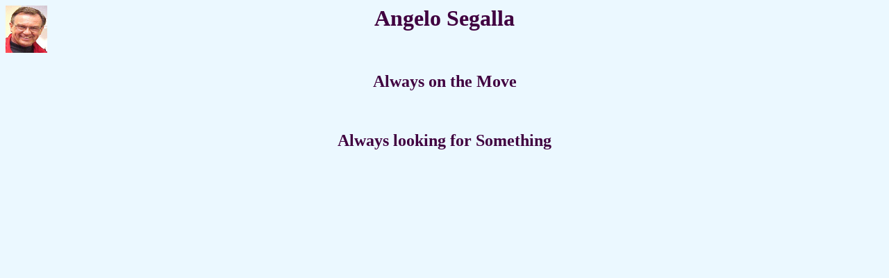

--- FILE ---
content_type: text/html; charset=ISO-8859-1
request_url: http://rcmahq.nwark.com/ads.htm
body_size: 2951
content:
<HTML>
<HEAD>
   <meta http-equiv="Content-Type" content="text/html; charset=iso-8859-1">
   <meta name="description" content="Angelo Segalla on the move">
   <TITLE>Angelo Segalla </TITLE>
<SCRIPT LANGUAGE="JavaScript">
<!--
var img_count = 3;
var offx      = new Array(0,0,0,0);
var offy      = new Array(0,0,0,0);
var addx      = new Array(0,0,0,0);
var addy      = new Array(0,0,0,0);
var isx	      = new Array(35,29,28,20);
var isy	      = new Array(40,22,23,12);
var diffx     = new Array(10,16,18,10);
var diffy     = new Array(16,28,10,16);
var posx      = 0;
var posy      = 0;
var speed     = 100;
var isVisible = true;
var browser   = navigator.userAgent + '';
var isSupported = (browser.indexOf('3.')==-1) && (browser.indexOf('MSIE')==-1) && (browser.indexOf('2.')==-1);

if(isSupported) {
  while(isx.length<img_count) {
    var i;
    for(i=0; i<img_count; i++) {
      offx[offx.length]   = offx[i];
      offy[offy.length]   = offy[i];
      addx[addx.length]   = addx[i];
      addy[addy.length]   = addy[i];
      isx[isx.length]     = isx[i];
      isy[isy.length]     = isy[i];
      diffx[diffx.length] = diffx[i];
      diffy[diffy.length] = diffy[i];
    }
  }
  document.captureEvents(Event.MOUSEMOVE);
  document.onmousemove=MOUSEPOS;
  document.write('<STYLE TYPE="text/css">');
  for(i=0; i<img_count; i++) {
    document.write('#ico'+ i +' {position:absolute; top:-15 px; left:'+ (i*25));
    document.write(' px; z-index:'+ (i+2) +';}');
  }
  document.write('</STYLE>');
}

function MOUSEPOS(pos) {
  if(isVisible) {
    posx = pos.pageX;
    posy = pos.pageY;
    if(isNaN(posx)) {
      posx=0;
      posy=0;
    }
  }
}

function NEWPOS() {
  if(!isSupported)
    return;
    for(i=0; i<img_count; i++) {
      var sprite = eval("document.ico"+ i);
      sprite.offset(offx[i],offy[i]);
      addx[i] += (Math.random()-.5)*diffx[i]/2;
      addy[i] += (Math.random()-.5)*diffy[i]/2;
      addx[i] *= .7;
      addy[i] *= .7;
      offx[i] += (posx - sprite.left-8)/isx[i]-(offx[i]/4.5) + addx[i] + (Math.random()-.5)*diffx[i]/10;
      offy[i] += (posy - sprite.top-8)/isy[i]-(offy[i]/5) + addy[i] + (Math.random()-.5)*diffy[i]/10;
    }
  setTimeout("NEWPOS()",speed);
}
//-->
</SCRIPT>
</HEAD>

<body vlink="#551a8b" alink="#ff0000" bgcolor="#EBF8FF" link="#0000ee" text="#400040">
<SCRIPT LANGUAGE="JavaScript">
<!--
if(isSupported) {
  for(n=0; n<img_count; n++) {
    document.write('<DIV id="ico'+ n +'">');
    document.write('<IMG src="ads.jpg" width="60" height="68">');
    document.write('</DIV>');
  }
  NEWPOS();
}
//-->
</SCRIPT>
<CENTER>
<P><H1>Angelo Segalla</H1></P><BR>
 <P><H2>Always on the Move </H2></P>
<BR>
 <P><H2>Always looking for Something </H2></P>


</CENTER>
<BR>
</FONT>
</BODY>
</HTML>
